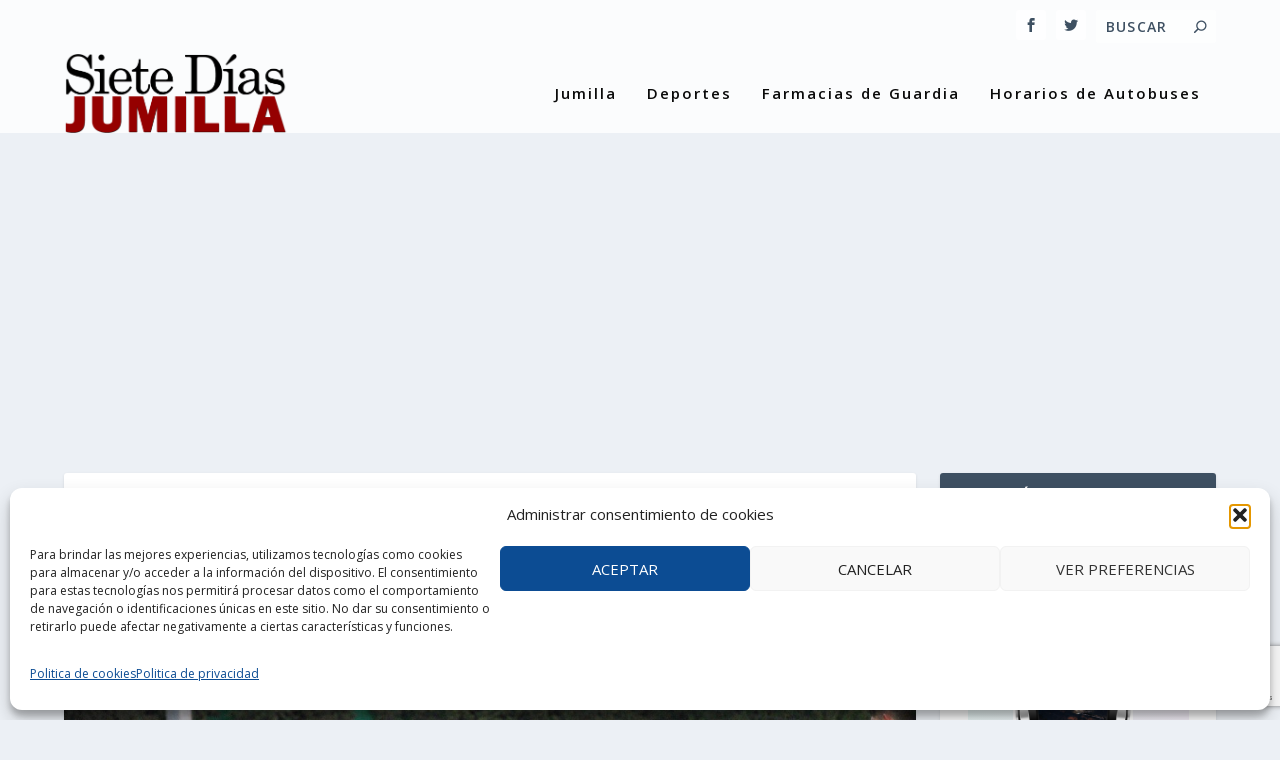

--- FILE ---
content_type: text/html; charset=UTF-8
request_url: https://ip.weatherwidget.org/
body_size: 34
content:
18.220.244.192

--- FILE ---
content_type: text/html; charset=utf-8
request_url: https://www.google.com/recaptcha/api2/anchor?ar=1&k=6Lco6rEaAAAAALCCWkx7_wXRurtwx46KBJoX0fsD&co=aHR0cHM6Ly9zaWV0ZWRpYXNqdW1pbGxhLmVzOjQ0Mw..&hl=en&v=N67nZn4AqZkNcbeMu4prBgzg&size=invisible&anchor-ms=20000&execute-ms=30000&cb=rtdep0kxspip
body_size: 48730
content:
<!DOCTYPE HTML><html dir="ltr" lang="en"><head><meta http-equiv="Content-Type" content="text/html; charset=UTF-8">
<meta http-equiv="X-UA-Compatible" content="IE=edge">
<title>reCAPTCHA</title>
<style type="text/css">
/* cyrillic-ext */
@font-face {
  font-family: 'Roboto';
  font-style: normal;
  font-weight: 400;
  font-stretch: 100%;
  src: url(//fonts.gstatic.com/s/roboto/v48/KFO7CnqEu92Fr1ME7kSn66aGLdTylUAMa3GUBHMdazTgWw.woff2) format('woff2');
  unicode-range: U+0460-052F, U+1C80-1C8A, U+20B4, U+2DE0-2DFF, U+A640-A69F, U+FE2E-FE2F;
}
/* cyrillic */
@font-face {
  font-family: 'Roboto';
  font-style: normal;
  font-weight: 400;
  font-stretch: 100%;
  src: url(//fonts.gstatic.com/s/roboto/v48/KFO7CnqEu92Fr1ME7kSn66aGLdTylUAMa3iUBHMdazTgWw.woff2) format('woff2');
  unicode-range: U+0301, U+0400-045F, U+0490-0491, U+04B0-04B1, U+2116;
}
/* greek-ext */
@font-face {
  font-family: 'Roboto';
  font-style: normal;
  font-weight: 400;
  font-stretch: 100%;
  src: url(//fonts.gstatic.com/s/roboto/v48/KFO7CnqEu92Fr1ME7kSn66aGLdTylUAMa3CUBHMdazTgWw.woff2) format('woff2');
  unicode-range: U+1F00-1FFF;
}
/* greek */
@font-face {
  font-family: 'Roboto';
  font-style: normal;
  font-weight: 400;
  font-stretch: 100%;
  src: url(//fonts.gstatic.com/s/roboto/v48/KFO7CnqEu92Fr1ME7kSn66aGLdTylUAMa3-UBHMdazTgWw.woff2) format('woff2');
  unicode-range: U+0370-0377, U+037A-037F, U+0384-038A, U+038C, U+038E-03A1, U+03A3-03FF;
}
/* math */
@font-face {
  font-family: 'Roboto';
  font-style: normal;
  font-weight: 400;
  font-stretch: 100%;
  src: url(//fonts.gstatic.com/s/roboto/v48/KFO7CnqEu92Fr1ME7kSn66aGLdTylUAMawCUBHMdazTgWw.woff2) format('woff2');
  unicode-range: U+0302-0303, U+0305, U+0307-0308, U+0310, U+0312, U+0315, U+031A, U+0326-0327, U+032C, U+032F-0330, U+0332-0333, U+0338, U+033A, U+0346, U+034D, U+0391-03A1, U+03A3-03A9, U+03B1-03C9, U+03D1, U+03D5-03D6, U+03F0-03F1, U+03F4-03F5, U+2016-2017, U+2034-2038, U+203C, U+2040, U+2043, U+2047, U+2050, U+2057, U+205F, U+2070-2071, U+2074-208E, U+2090-209C, U+20D0-20DC, U+20E1, U+20E5-20EF, U+2100-2112, U+2114-2115, U+2117-2121, U+2123-214F, U+2190, U+2192, U+2194-21AE, U+21B0-21E5, U+21F1-21F2, U+21F4-2211, U+2213-2214, U+2216-22FF, U+2308-230B, U+2310, U+2319, U+231C-2321, U+2336-237A, U+237C, U+2395, U+239B-23B7, U+23D0, U+23DC-23E1, U+2474-2475, U+25AF, U+25B3, U+25B7, U+25BD, U+25C1, U+25CA, U+25CC, U+25FB, U+266D-266F, U+27C0-27FF, U+2900-2AFF, U+2B0E-2B11, U+2B30-2B4C, U+2BFE, U+3030, U+FF5B, U+FF5D, U+1D400-1D7FF, U+1EE00-1EEFF;
}
/* symbols */
@font-face {
  font-family: 'Roboto';
  font-style: normal;
  font-weight: 400;
  font-stretch: 100%;
  src: url(//fonts.gstatic.com/s/roboto/v48/KFO7CnqEu92Fr1ME7kSn66aGLdTylUAMaxKUBHMdazTgWw.woff2) format('woff2');
  unicode-range: U+0001-000C, U+000E-001F, U+007F-009F, U+20DD-20E0, U+20E2-20E4, U+2150-218F, U+2190, U+2192, U+2194-2199, U+21AF, U+21E6-21F0, U+21F3, U+2218-2219, U+2299, U+22C4-22C6, U+2300-243F, U+2440-244A, U+2460-24FF, U+25A0-27BF, U+2800-28FF, U+2921-2922, U+2981, U+29BF, U+29EB, U+2B00-2BFF, U+4DC0-4DFF, U+FFF9-FFFB, U+10140-1018E, U+10190-1019C, U+101A0, U+101D0-101FD, U+102E0-102FB, U+10E60-10E7E, U+1D2C0-1D2D3, U+1D2E0-1D37F, U+1F000-1F0FF, U+1F100-1F1AD, U+1F1E6-1F1FF, U+1F30D-1F30F, U+1F315, U+1F31C, U+1F31E, U+1F320-1F32C, U+1F336, U+1F378, U+1F37D, U+1F382, U+1F393-1F39F, U+1F3A7-1F3A8, U+1F3AC-1F3AF, U+1F3C2, U+1F3C4-1F3C6, U+1F3CA-1F3CE, U+1F3D4-1F3E0, U+1F3ED, U+1F3F1-1F3F3, U+1F3F5-1F3F7, U+1F408, U+1F415, U+1F41F, U+1F426, U+1F43F, U+1F441-1F442, U+1F444, U+1F446-1F449, U+1F44C-1F44E, U+1F453, U+1F46A, U+1F47D, U+1F4A3, U+1F4B0, U+1F4B3, U+1F4B9, U+1F4BB, U+1F4BF, U+1F4C8-1F4CB, U+1F4D6, U+1F4DA, U+1F4DF, U+1F4E3-1F4E6, U+1F4EA-1F4ED, U+1F4F7, U+1F4F9-1F4FB, U+1F4FD-1F4FE, U+1F503, U+1F507-1F50B, U+1F50D, U+1F512-1F513, U+1F53E-1F54A, U+1F54F-1F5FA, U+1F610, U+1F650-1F67F, U+1F687, U+1F68D, U+1F691, U+1F694, U+1F698, U+1F6AD, U+1F6B2, U+1F6B9-1F6BA, U+1F6BC, U+1F6C6-1F6CF, U+1F6D3-1F6D7, U+1F6E0-1F6EA, U+1F6F0-1F6F3, U+1F6F7-1F6FC, U+1F700-1F7FF, U+1F800-1F80B, U+1F810-1F847, U+1F850-1F859, U+1F860-1F887, U+1F890-1F8AD, U+1F8B0-1F8BB, U+1F8C0-1F8C1, U+1F900-1F90B, U+1F93B, U+1F946, U+1F984, U+1F996, U+1F9E9, U+1FA00-1FA6F, U+1FA70-1FA7C, U+1FA80-1FA89, U+1FA8F-1FAC6, U+1FACE-1FADC, U+1FADF-1FAE9, U+1FAF0-1FAF8, U+1FB00-1FBFF;
}
/* vietnamese */
@font-face {
  font-family: 'Roboto';
  font-style: normal;
  font-weight: 400;
  font-stretch: 100%;
  src: url(//fonts.gstatic.com/s/roboto/v48/KFO7CnqEu92Fr1ME7kSn66aGLdTylUAMa3OUBHMdazTgWw.woff2) format('woff2');
  unicode-range: U+0102-0103, U+0110-0111, U+0128-0129, U+0168-0169, U+01A0-01A1, U+01AF-01B0, U+0300-0301, U+0303-0304, U+0308-0309, U+0323, U+0329, U+1EA0-1EF9, U+20AB;
}
/* latin-ext */
@font-face {
  font-family: 'Roboto';
  font-style: normal;
  font-weight: 400;
  font-stretch: 100%;
  src: url(//fonts.gstatic.com/s/roboto/v48/KFO7CnqEu92Fr1ME7kSn66aGLdTylUAMa3KUBHMdazTgWw.woff2) format('woff2');
  unicode-range: U+0100-02BA, U+02BD-02C5, U+02C7-02CC, U+02CE-02D7, U+02DD-02FF, U+0304, U+0308, U+0329, U+1D00-1DBF, U+1E00-1E9F, U+1EF2-1EFF, U+2020, U+20A0-20AB, U+20AD-20C0, U+2113, U+2C60-2C7F, U+A720-A7FF;
}
/* latin */
@font-face {
  font-family: 'Roboto';
  font-style: normal;
  font-weight: 400;
  font-stretch: 100%;
  src: url(//fonts.gstatic.com/s/roboto/v48/KFO7CnqEu92Fr1ME7kSn66aGLdTylUAMa3yUBHMdazQ.woff2) format('woff2');
  unicode-range: U+0000-00FF, U+0131, U+0152-0153, U+02BB-02BC, U+02C6, U+02DA, U+02DC, U+0304, U+0308, U+0329, U+2000-206F, U+20AC, U+2122, U+2191, U+2193, U+2212, U+2215, U+FEFF, U+FFFD;
}
/* cyrillic-ext */
@font-face {
  font-family: 'Roboto';
  font-style: normal;
  font-weight: 500;
  font-stretch: 100%;
  src: url(//fonts.gstatic.com/s/roboto/v48/KFO7CnqEu92Fr1ME7kSn66aGLdTylUAMa3GUBHMdazTgWw.woff2) format('woff2');
  unicode-range: U+0460-052F, U+1C80-1C8A, U+20B4, U+2DE0-2DFF, U+A640-A69F, U+FE2E-FE2F;
}
/* cyrillic */
@font-face {
  font-family: 'Roboto';
  font-style: normal;
  font-weight: 500;
  font-stretch: 100%;
  src: url(//fonts.gstatic.com/s/roboto/v48/KFO7CnqEu92Fr1ME7kSn66aGLdTylUAMa3iUBHMdazTgWw.woff2) format('woff2');
  unicode-range: U+0301, U+0400-045F, U+0490-0491, U+04B0-04B1, U+2116;
}
/* greek-ext */
@font-face {
  font-family: 'Roboto';
  font-style: normal;
  font-weight: 500;
  font-stretch: 100%;
  src: url(//fonts.gstatic.com/s/roboto/v48/KFO7CnqEu92Fr1ME7kSn66aGLdTylUAMa3CUBHMdazTgWw.woff2) format('woff2');
  unicode-range: U+1F00-1FFF;
}
/* greek */
@font-face {
  font-family: 'Roboto';
  font-style: normal;
  font-weight: 500;
  font-stretch: 100%;
  src: url(//fonts.gstatic.com/s/roboto/v48/KFO7CnqEu92Fr1ME7kSn66aGLdTylUAMa3-UBHMdazTgWw.woff2) format('woff2');
  unicode-range: U+0370-0377, U+037A-037F, U+0384-038A, U+038C, U+038E-03A1, U+03A3-03FF;
}
/* math */
@font-face {
  font-family: 'Roboto';
  font-style: normal;
  font-weight: 500;
  font-stretch: 100%;
  src: url(//fonts.gstatic.com/s/roboto/v48/KFO7CnqEu92Fr1ME7kSn66aGLdTylUAMawCUBHMdazTgWw.woff2) format('woff2');
  unicode-range: U+0302-0303, U+0305, U+0307-0308, U+0310, U+0312, U+0315, U+031A, U+0326-0327, U+032C, U+032F-0330, U+0332-0333, U+0338, U+033A, U+0346, U+034D, U+0391-03A1, U+03A3-03A9, U+03B1-03C9, U+03D1, U+03D5-03D6, U+03F0-03F1, U+03F4-03F5, U+2016-2017, U+2034-2038, U+203C, U+2040, U+2043, U+2047, U+2050, U+2057, U+205F, U+2070-2071, U+2074-208E, U+2090-209C, U+20D0-20DC, U+20E1, U+20E5-20EF, U+2100-2112, U+2114-2115, U+2117-2121, U+2123-214F, U+2190, U+2192, U+2194-21AE, U+21B0-21E5, U+21F1-21F2, U+21F4-2211, U+2213-2214, U+2216-22FF, U+2308-230B, U+2310, U+2319, U+231C-2321, U+2336-237A, U+237C, U+2395, U+239B-23B7, U+23D0, U+23DC-23E1, U+2474-2475, U+25AF, U+25B3, U+25B7, U+25BD, U+25C1, U+25CA, U+25CC, U+25FB, U+266D-266F, U+27C0-27FF, U+2900-2AFF, U+2B0E-2B11, U+2B30-2B4C, U+2BFE, U+3030, U+FF5B, U+FF5D, U+1D400-1D7FF, U+1EE00-1EEFF;
}
/* symbols */
@font-face {
  font-family: 'Roboto';
  font-style: normal;
  font-weight: 500;
  font-stretch: 100%;
  src: url(//fonts.gstatic.com/s/roboto/v48/KFO7CnqEu92Fr1ME7kSn66aGLdTylUAMaxKUBHMdazTgWw.woff2) format('woff2');
  unicode-range: U+0001-000C, U+000E-001F, U+007F-009F, U+20DD-20E0, U+20E2-20E4, U+2150-218F, U+2190, U+2192, U+2194-2199, U+21AF, U+21E6-21F0, U+21F3, U+2218-2219, U+2299, U+22C4-22C6, U+2300-243F, U+2440-244A, U+2460-24FF, U+25A0-27BF, U+2800-28FF, U+2921-2922, U+2981, U+29BF, U+29EB, U+2B00-2BFF, U+4DC0-4DFF, U+FFF9-FFFB, U+10140-1018E, U+10190-1019C, U+101A0, U+101D0-101FD, U+102E0-102FB, U+10E60-10E7E, U+1D2C0-1D2D3, U+1D2E0-1D37F, U+1F000-1F0FF, U+1F100-1F1AD, U+1F1E6-1F1FF, U+1F30D-1F30F, U+1F315, U+1F31C, U+1F31E, U+1F320-1F32C, U+1F336, U+1F378, U+1F37D, U+1F382, U+1F393-1F39F, U+1F3A7-1F3A8, U+1F3AC-1F3AF, U+1F3C2, U+1F3C4-1F3C6, U+1F3CA-1F3CE, U+1F3D4-1F3E0, U+1F3ED, U+1F3F1-1F3F3, U+1F3F5-1F3F7, U+1F408, U+1F415, U+1F41F, U+1F426, U+1F43F, U+1F441-1F442, U+1F444, U+1F446-1F449, U+1F44C-1F44E, U+1F453, U+1F46A, U+1F47D, U+1F4A3, U+1F4B0, U+1F4B3, U+1F4B9, U+1F4BB, U+1F4BF, U+1F4C8-1F4CB, U+1F4D6, U+1F4DA, U+1F4DF, U+1F4E3-1F4E6, U+1F4EA-1F4ED, U+1F4F7, U+1F4F9-1F4FB, U+1F4FD-1F4FE, U+1F503, U+1F507-1F50B, U+1F50D, U+1F512-1F513, U+1F53E-1F54A, U+1F54F-1F5FA, U+1F610, U+1F650-1F67F, U+1F687, U+1F68D, U+1F691, U+1F694, U+1F698, U+1F6AD, U+1F6B2, U+1F6B9-1F6BA, U+1F6BC, U+1F6C6-1F6CF, U+1F6D3-1F6D7, U+1F6E0-1F6EA, U+1F6F0-1F6F3, U+1F6F7-1F6FC, U+1F700-1F7FF, U+1F800-1F80B, U+1F810-1F847, U+1F850-1F859, U+1F860-1F887, U+1F890-1F8AD, U+1F8B0-1F8BB, U+1F8C0-1F8C1, U+1F900-1F90B, U+1F93B, U+1F946, U+1F984, U+1F996, U+1F9E9, U+1FA00-1FA6F, U+1FA70-1FA7C, U+1FA80-1FA89, U+1FA8F-1FAC6, U+1FACE-1FADC, U+1FADF-1FAE9, U+1FAF0-1FAF8, U+1FB00-1FBFF;
}
/* vietnamese */
@font-face {
  font-family: 'Roboto';
  font-style: normal;
  font-weight: 500;
  font-stretch: 100%;
  src: url(//fonts.gstatic.com/s/roboto/v48/KFO7CnqEu92Fr1ME7kSn66aGLdTylUAMa3OUBHMdazTgWw.woff2) format('woff2');
  unicode-range: U+0102-0103, U+0110-0111, U+0128-0129, U+0168-0169, U+01A0-01A1, U+01AF-01B0, U+0300-0301, U+0303-0304, U+0308-0309, U+0323, U+0329, U+1EA0-1EF9, U+20AB;
}
/* latin-ext */
@font-face {
  font-family: 'Roboto';
  font-style: normal;
  font-weight: 500;
  font-stretch: 100%;
  src: url(//fonts.gstatic.com/s/roboto/v48/KFO7CnqEu92Fr1ME7kSn66aGLdTylUAMa3KUBHMdazTgWw.woff2) format('woff2');
  unicode-range: U+0100-02BA, U+02BD-02C5, U+02C7-02CC, U+02CE-02D7, U+02DD-02FF, U+0304, U+0308, U+0329, U+1D00-1DBF, U+1E00-1E9F, U+1EF2-1EFF, U+2020, U+20A0-20AB, U+20AD-20C0, U+2113, U+2C60-2C7F, U+A720-A7FF;
}
/* latin */
@font-face {
  font-family: 'Roboto';
  font-style: normal;
  font-weight: 500;
  font-stretch: 100%;
  src: url(//fonts.gstatic.com/s/roboto/v48/KFO7CnqEu92Fr1ME7kSn66aGLdTylUAMa3yUBHMdazQ.woff2) format('woff2');
  unicode-range: U+0000-00FF, U+0131, U+0152-0153, U+02BB-02BC, U+02C6, U+02DA, U+02DC, U+0304, U+0308, U+0329, U+2000-206F, U+20AC, U+2122, U+2191, U+2193, U+2212, U+2215, U+FEFF, U+FFFD;
}
/* cyrillic-ext */
@font-face {
  font-family: 'Roboto';
  font-style: normal;
  font-weight: 900;
  font-stretch: 100%;
  src: url(//fonts.gstatic.com/s/roboto/v48/KFO7CnqEu92Fr1ME7kSn66aGLdTylUAMa3GUBHMdazTgWw.woff2) format('woff2');
  unicode-range: U+0460-052F, U+1C80-1C8A, U+20B4, U+2DE0-2DFF, U+A640-A69F, U+FE2E-FE2F;
}
/* cyrillic */
@font-face {
  font-family: 'Roboto';
  font-style: normal;
  font-weight: 900;
  font-stretch: 100%;
  src: url(//fonts.gstatic.com/s/roboto/v48/KFO7CnqEu92Fr1ME7kSn66aGLdTylUAMa3iUBHMdazTgWw.woff2) format('woff2');
  unicode-range: U+0301, U+0400-045F, U+0490-0491, U+04B0-04B1, U+2116;
}
/* greek-ext */
@font-face {
  font-family: 'Roboto';
  font-style: normal;
  font-weight: 900;
  font-stretch: 100%;
  src: url(//fonts.gstatic.com/s/roboto/v48/KFO7CnqEu92Fr1ME7kSn66aGLdTylUAMa3CUBHMdazTgWw.woff2) format('woff2');
  unicode-range: U+1F00-1FFF;
}
/* greek */
@font-face {
  font-family: 'Roboto';
  font-style: normal;
  font-weight: 900;
  font-stretch: 100%;
  src: url(//fonts.gstatic.com/s/roboto/v48/KFO7CnqEu92Fr1ME7kSn66aGLdTylUAMa3-UBHMdazTgWw.woff2) format('woff2');
  unicode-range: U+0370-0377, U+037A-037F, U+0384-038A, U+038C, U+038E-03A1, U+03A3-03FF;
}
/* math */
@font-face {
  font-family: 'Roboto';
  font-style: normal;
  font-weight: 900;
  font-stretch: 100%;
  src: url(//fonts.gstatic.com/s/roboto/v48/KFO7CnqEu92Fr1ME7kSn66aGLdTylUAMawCUBHMdazTgWw.woff2) format('woff2');
  unicode-range: U+0302-0303, U+0305, U+0307-0308, U+0310, U+0312, U+0315, U+031A, U+0326-0327, U+032C, U+032F-0330, U+0332-0333, U+0338, U+033A, U+0346, U+034D, U+0391-03A1, U+03A3-03A9, U+03B1-03C9, U+03D1, U+03D5-03D6, U+03F0-03F1, U+03F4-03F5, U+2016-2017, U+2034-2038, U+203C, U+2040, U+2043, U+2047, U+2050, U+2057, U+205F, U+2070-2071, U+2074-208E, U+2090-209C, U+20D0-20DC, U+20E1, U+20E5-20EF, U+2100-2112, U+2114-2115, U+2117-2121, U+2123-214F, U+2190, U+2192, U+2194-21AE, U+21B0-21E5, U+21F1-21F2, U+21F4-2211, U+2213-2214, U+2216-22FF, U+2308-230B, U+2310, U+2319, U+231C-2321, U+2336-237A, U+237C, U+2395, U+239B-23B7, U+23D0, U+23DC-23E1, U+2474-2475, U+25AF, U+25B3, U+25B7, U+25BD, U+25C1, U+25CA, U+25CC, U+25FB, U+266D-266F, U+27C0-27FF, U+2900-2AFF, U+2B0E-2B11, U+2B30-2B4C, U+2BFE, U+3030, U+FF5B, U+FF5D, U+1D400-1D7FF, U+1EE00-1EEFF;
}
/* symbols */
@font-face {
  font-family: 'Roboto';
  font-style: normal;
  font-weight: 900;
  font-stretch: 100%;
  src: url(//fonts.gstatic.com/s/roboto/v48/KFO7CnqEu92Fr1ME7kSn66aGLdTylUAMaxKUBHMdazTgWw.woff2) format('woff2');
  unicode-range: U+0001-000C, U+000E-001F, U+007F-009F, U+20DD-20E0, U+20E2-20E4, U+2150-218F, U+2190, U+2192, U+2194-2199, U+21AF, U+21E6-21F0, U+21F3, U+2218-2219, U+2299, U+22C4-22C6, U+2300-243F, U+2440-244A, U+2460-24FF, U+25A0-27BF, U+2800-28FF, U+2921-2922, U+2981, U+29BF, U+29EB, U+2B00-2BFF, U+4DC0-4DFF, U+FFF9-FFFB, U+10140-1018E, U+10190-1019C, U+101A0, U+101D0-101FD, U+102E0-102FB, U+10E60-10E7E, U+1D2C0-1D2D3, U+1D2E0-1D37F, U+1F000-1F0FF, U+1F100-1F1AD, U+1F1E6-1F1FF, U+1F30D-1F30F, U+1F315, U+1F31C, U+1F31E, U+1F320-1F32C, U+1F336, U+1F378, U+1F37D, U+1F382, U+1F393-1F39F, U+1F3A7-1F3A8, U+1F3AC-1F3AF, U+1F3C2, U+1F3C4-1F3C6, U+1F3CA-1F3CE, U+1F3D4-1F3E0, U+1F3ED, U+1F3F1-1F3F3, U+1F3F5-1F3F7, U+1F408, U+1F415, U+1F41F, U+1F426, U+1F43F, U+1F441-1F442, U+1F444, U+1F446-1F449, U+1F44C-1F44E, U+1F453, U+1F46A, U+1F47D, U+1F4A3, U+1F4B0, U+1F4B3, U+1F4B9, U+1F4BB, U+1F4BF, U+1F4C8-1F4CB, U+1F4D6, U+1F4DA, U+1F4DF, U+1F4E3-1F4E6, U+1F4EA-1F4ED, U+1F4F7, U+1F4F9-1F4FB, U+1F4FD-1F4FE, U+1F503, U+1F507-1F50B, U+1F50D, U+1F512-1F513, U+1F53E-1F54A, U+1F54F-1F5FA, U+1F610, U+1F650-1F67F, U+1F687, U+1F68D, U+1F691, U+1F694, U+1F698, U+1F6AD, U+1F6B2, U+1F6B9-1F6BA, U+1F6BC, U+1F6C6-1F6CF, U+1F6D3-1F6D7, U+1F6E0-1F6EA, U+1F6F0-1F6F3, U+1F6F7-1F6FC, U+1F700-1F7FF, U+1F800-1F80B, U+1F810-1F847, U+1F850-1F859, U+1F860-1F887, U+1F890-1F8AD, U+1F8B0-1F8BB, U+1F8C0-1F8C1, U+1F900-1F90B, U+1F93B, U+1F946, U+1F984, U+1F996, U+1F9E9, U+1FA00-1FA6F, U+1FA70-1FA7C, U+1FA80-1FA89, U+1FA8F-1FAC6, U+1FACE-1FADC, U+1FADF-1FAE9, U+1FAF0-1FAF8, U+1FB00-1FBFF;
}
/* vietnamese */
@font-face {
  font-family: 'Roboto';
  font-style: normal;
  font-weight: 900;
  font-stretch: 100%;
  src: url(//fonts.gstatic.com/s/roboto/v48/KFO7CnqEu92Fr1ME7kSn66aGLdTylUAMa3OUBHMdazTgWw.woff2) format('woff2');
  unicode-range: U+0102-0103, U+0110-0111, U+0128-0129, U+0168-0169, U+01A0-01A1, U+01AF-01B0, U+0300-0301, U+0303-0304, U+0308-0309, U+0323, U+0329, U+1EA0-1EF9, U+20AB;
}
/* latin-ext */
@font-face {
  font-family: 'Roboto';
  font-style: normal;
  font-weight: 900;
  font-stretch: 100%;
  src: url(//fonts.gstatic.com/s/roboto/v48/KFO7CnqEu92Fr1ME7kSn66aGLdTylUAMa3KUBHMdazTgWw.woff2) format('woff2');
  unicode-range: U+0100-02BA, U+02BD-02C5, U+02C7-02CC, U+02CE-02D7, U+02DD-02FF, U+0304, U+0308, U+0329, U+1D00-1DBF, U+1E00-1E9F, U+1EF2-1EFF, U+2020, U+20A0-20AB, U+20AD-20C0, U+2113, U+2C60-2C7F, U+A720-A7FF;
}
/* latin */
@font-face {
  font-family: 'Roboto';
  font-style: normal;
  font-weight: 900;
  font-stretch: 100%;
  src: url(//fonts.gstatic.com/s/roboto/v48/KFO7CnqEu92Fr1ME7kSn66aGLdTylUAMa3yUBHMdazQ.woff2) format('woff2');
  unicode-range: U+0000-00FF, U+0131, U+0152-0153, U+02BB-02BC, U+02C6, U+02DA, U+02DC, U+0304, U+0308, U+0329, U+2000-206F, U+20AC, U+2122, U+2191, U+2193, U+2212, U+2215, U+FEFF, U+FFFD;
}

</style>
<link rel="stylesheet" type="text/css" href="https://www.gstatic.com/recaptcha/releases/N67nZn4AqZkNcbeMu4prBgzg/styles__ltr.css">
<script nonce="ixYB9iooBoJsoTyGZf52Cg" type="text/javascript">window['__recaptcha_api'] = 'https://www.google.com/recaptcha/api2/';</script>
<script type="text/javascript" src="https://www.gstatic.com/recaptcha/releases/N67nZn4AqZkNcbeMu4prBgzg/recaptcha__en.js" nonce="ixYB9iooBoJsoTyGZf52Cg">
      
    </script></head>
<body><div id="rc-anchor-alert" class="rc-anchor-alert"></div>
<input type="hidden" id="recaptcha-token" value="[base64]">
<script type="text/javascript" nonce="ixYB9iooBoJsoTyGZf52Cg">
      recaptcha.anchor.Main.init("[\x22ainput\x22,[\x22bgdata\x22,\x22\x22,\[base64]/[base64]/[base64]/bmV3IHJbeF0oY1swXSk6RT09Mj9uZXcgclt4XShjWzBdLGNbMV0pOkU9PTM/bmV3IHJbeF0oY1swXSxjWzFdLGNbMl0pOkU9PTQ/[base64]/[base64]/[base64]/[base64]/[base64]/[base64]/[base64]/[base64]\x22,\[base64]\x22,\x22wqwmwrk8w7JARsO5fwBUCiEgw6DDvwrDmMO+Bi8WSmkmw6fCvk1wXV5BEkjDiVjCrAcydGM2wrbDi2jCiSxPWEgUWG88BMK9w5gbYQPCvsKuwrEnwosYRMOPIcK9ChJzAsO4woxgwoNOw5DChsOTXsOEHUbDh8O5IcK/wqHCowNHw4bDv2/[base64]/[base64]/CtMK0O0jDr3fCnCPDjnHDn8O9w6ZOw6bCkjTCh1cTwo4fw5ZeAcKZdsO5w4pswqhOwrHCj13DuG8Lw6vDnR3CilzDrDUcwpDDu8Kow6JXaBPDoR7CnMOQw4Azw63Dr8KNwoDCokbCv8OEwp/DrMOxw7w2MgDCpUzDjB4IGlLDvEwBw4Miw4XCiFbCiUrCgMKwwpDCrwYqworCscKUwq8hSsO4wplQP33Djl8uTcKTw64Fw53CrMOlwqrDm8O4OCbDoMKtwr3Cph7DnMK/NsKiw6zCisKOwrnCuQ4VGcKucHxMw6BAwr5JwrYgw7pzw7XDgE4BIcOmwqJLw6JCJU4dwo/DqCnDs8K/wr7Cny7DicO9w4bDi8OIQ1ZnJkRqCFUPD8OZw43DlMKCw5h0ImEOB8KAwqYedF3DqFdabGHDqjldD3wwwonDqsK8ET1Rw6h2w5V1wrjDjlXDi8OZC3TDosOCw6ZvwoQLwqUtw5/CuBJLGsKNecKOwoFgw4s1NsOhUSQbCWXCmg7DusOIwrfDhkdFw57CjkfDg8KUNlvCl8O0EsOpw40XOlXCuXY+UFfDvMKFX8ONwo4rwpFMIyRqw4/Cs8KgPsKdwopgwpvCtMK0bcOaSCwTwrw8YMKFwpTCmR7CjMOIccOGbVDDp3dUEMOUwpMiw5fDh8OKFG5cJUF/wqR2wrwGD8K9w443wpXDhHhzwpnCnmF0wpHCjgdKV8Otw4nDv8Kzw6/DgSBNC2/CrcOYXgdHYsK3GQ7Ci3vCtMOyanTCjQQBKX7DkyTCmsOrwr7Dg8ONF2jCjigswp7DpSsSwpbCoMKrwpxdwrzDsAx8RxrDiMO4w7d7MsOBwrLDjnHDjcOCUibDtxJEwovCl8KWwpoPwpkcHMKxLTh6eMK0wok3ecOJbsO1wozCsMOpw6DDlzlkPsKjS8K4cjfCr1Z/wpoDw5IcEcOJwoTCqSzCk0hoYcK8TcKMwowsSU4ZKH4Be8KhwqvDlQrDlcKowrzCrA08DTEvdz1Vw4AnwpLDqUxxwqfDiTDDsE7Dj8O/KMOCEcKkw7lPSTPDhMKQN17Du8KCwqvDqybDmWkgw7/CiQEwwrTDmgDDvMOCw4RtwqvDi8O1w459woMXwo1tw4UPdMKqFMOQEU7Dv8KGNGgwR8KLw5YAw4bDp1zClD9Yw6/CkcOHwo5HH8KbcnXDl8OYH8OncXHCh1vDvsKwfwNAKyHDrMOoGnnCqsOswpLDqhLCkTDDpsKmwp1zBDEWOMOUawxnw5sQw4pbYsKkw4l0fEDDscO1w73Dk8K4WsO1wol/biTClELCt8O4YsOKw5fDtcKbwpfCoMOIwo7Ct0JFwrEFYjnCnyt7UlfDvALDq8Kew4rDpUcYwrVVwo1SwpgwDcKUf8OnKxXCmcKdw4VYJQYNTMOzICMvbcKQwpxfSMOzJcKELcK5bV3Dtm5oOcKew6lGwrDDosK0wq/[base64]/wrovw77DnMK7Rj7Cl8KOUsOhUh5/[base64]/GMONwrYvHUInZcOvY8KbwrscbMKzw4fDmlYdFCnCoj9+wowqwoPCpnrDgjdCw4J/wqTCvHrCi8KNYsKowoPCrAVgwr/[base64]/Duz4Nw4zCisKqISJ3fAFbVsKuPjjDljB/AU1WRGfDizfChsK0GSsXwp1hJsOTC8Kqc8ORwo9XwofDrHRhHinDpx5lchNww5BtbiXCjMOjDmPCkmMUwpIxD3MHw43DpMKRwpzCrMO2wo5xw7DDjltLwoPDv8Klw7TCiMO6GlJ7MsKzXAPCrsOKa8OyMCnCqB8xw7nCtMKBw6vDocKww7o2UsOBcz/DhcO/w48nw7PDqzHDhcOGTsOlA8KeRMKmGxh1wolWWMO3LXbCicKdYiPDrUDDrxxsXsOaw5hRw4FLwpx+w69OwrFpw7RQJn4MwqBzwrNJGn/Cq8KPVsK7KsKOGcK6E8KDa17DpnY6w7lmRCPCo8OOA3tWZMKvVjPCt8OSTsOMwrLDpsK2RxXDg8O/[base64]/DnWRSOg/DgW18QSs7X8ORw6w5QcKBVcKZa8Oew4Ugb8K1wrgWEMKhdcKdVQUkwonCicKKdMK/emURZsOEacOwwozCkRIoY1Fkw69OwqnCjsOlw5ArVMKZKsOFw6Zqw4fCusODw4QjMcOTI8OYEWPDv8O2wqk9wq1NJHsga8KVw7tnw68rwplQbMKJwql1wqpNFsOfGcOFw5kZwrDCpn3Ct8K/[base64]/w4nCmS3CmV3DmMKcU8OPw5LDtsO7N8O6wovCq8O9wpp4w5VVTVDDk8KJDQJww5HDjMOPwr3Cs8Oxwo9TwqPCgsKFwqA3wr/ChsOkwobCoMOxUjkCRQnCnsK+EcK0WijCrCs+L3/ChzNpwpnCnC3ClMOUwrY7wqcHVmllc8KJw7sDI3t4woTCpzYlw77DpcO1WDU3woopw4jCvMO4E8Ohw43DtlEBwpTCgcOYUWjCgMK4wrXCoigAO05rw5F2JsK+fw3Cmh7DgsKOLsKsA8ODwrvClD/DrsOjTMKkw47DhsOHBMKYwqVxwqTClxNEcsKtwohgBTDCoUHDpMKbwrbDj8O9w7EtwprCuVlsFsKUw7hJwohIw5hcw4nCqcK8O8KqwobCtMKofWVuVR/Ds1NRCsKPwqsqZFseO2zDtUXDvMKzwqIuOcKPw4dPfcOKw6fCkMKOecO1w6s3wrt+w6vDtWnCsHbDosOwYcOhbMKVw5HCpDgBbSofwpvDmMO2ZMO/wpQgGMO5QBDClsKIw4fCkkPChsKpw5fCp8OsEcOVKDVQZ8OSLSISwrpIw7bDlS15wpZlw4YbeAXDvcOww79jGcKcwpPCpQJWcsO5w53DpUjCjiENwogDwpw8J8KlcXgfwq/Dr8OyE0xNw4UGwqPDjHFpwrDCtSJFLS3CqS5FbsKBw5nDmh1uCcOZaFUkEMK7OwUNwoHCjsK/ERnDgMKJw5LDvxIjw5PDusK2wrVOw4HDiMOcJ8OxEyBywrDCkCHDgUQJwq/Clk15wpTDs8K5TlcbasOtLRVuLC/CucK5WcKPw67DmMOFQg4OwqtsWsOTUcOVCsOUIsOhDsOQwqnDh8OHAFfClhEsw6DCu8KnZMKlwp0vw4nDrsO6eWFCX8KQw6vCpcOAFig4ccOfwrdVwobDqEzCvMOswoBndcKsPcOnJ8KHw6/[base64]/w4bDhExXXDpKTTpiSxoGw7zDgGt1KMOEHsKMViU/[base64]/[base64]/w5w9wpojw45dciHCj8Kuw7FhEgpve2wyWE9lUMOCIBwgw50Pw53ChsOywoN7KG1dw4ZHISJFwqzDpcOrPGvChEtmOsK/RzRUbMOAw5jDpcO/wr4lLMK4chgTNcKfdMOnwqQyTMKnTz7Dp8KhwpnDi8OEOcKtFAzDjcKAwqPCkTjDscKfw450w4oSw5/DssKQw5wkMTAWccKew5A/w6fCqycgw6oEFcO+wrsow6YzC8OSesODw4fDnMKgM8KUwrIBw63DsMKGPRUPB8K2LXTCsMOywpttw5NIwpc7wqPDoMO3fcK/w57CvsK3wrAxcjnDjMKCw5PCicOIGjJOw73Di8K9MXXDvcO8w5fDncOHwrDCisK0w7VPw6DCi8OWOsOxZcOGRz7DsXXDlcKHYjfDhMKUwonCsMK0N1UxaEkQwqQWw6dTw7QUwrUKKxDCkmrDoGDChWsjCMOTCnktwpcswr/Diy7Cg8OqwrR7F8KZEirCmR/[base64]/[base64]/LcOVw7jCuEYwwr3CtMKFw5lWwqjDoGzDlGrDtnPDh8OGwoDDvBTDjcK2ZcO2ZAHDrcO4YcK5CSV4csK8Y8Olw6/DkMK7X8OGwrbDk8KHd8OcwqNZw7PDjMK0w4dgDGzCpMO+w5ZSZMONelDDmcOICArCiD4le8OaM3vDqzIdAsOmNcOlccKLeVY4QzQ9w6DCl3YEwpYfAsOHw4rCn8ONw5ddwrZFwr/[base64]/Ct8KawrrDuMOmOh/DmnVYX8O/w7fCqGVTXz1abjp5T8Khw5dYDDVYWUpxwoIAw7Aww6hxK8K1wrsVVMOpwooDwr/[base64]/DhsOAfMKTw4HCjjFMIcKcR8Ktw4HCvkgEYXDCrB5BY8KnCsK4w5JTOT7ChcOuDX1tdC5MbyVuOcOtI0PDnyLDtUVwwpfDmG90w4pSwrrCjGrDkywiPWjDv8OQSU3Dk2oLw6zDhWLCosOdUcK2KAVjwq/DuU/CshEEwpvCvsOZCsO9C8OrwqbCvMO3dG1EKwbCh8ONHg3DmcK0O8KiT8K0Yy3Du15WwqrDsDzChXzDnjYZwoHDo8K5wpXDimJvTsOSw54KASMpwo15w7IKMsK1w45ywqUZcW5PwpUDSsKxw57DgMO3w7ciJMO+w6jDlsKawp4yCx3Cg8KhUsKXTm/DgRkqwoLDmR7CjQB6woLCq8OEVcKJInzDmsKPwrU5ccKXw7fDlnciwpQZPcOPT8Olw6TDu8OuNsKBwpZ7OsOEJsOhLHY2wqrCvQvDoBTDni3CiVPCpzhvUDscemN4wqrDhMO+woN4csKUfMKRw6TDtW/CusKtwr1yQsKdclYgwpsNw44uDcOeHCEFw6t0NMKwcMO3SVnChWR7ZcO0LX/DlAFFP8KqYcOrwpRVG8O1T8OYUMOpwp4reFVNSB3ClxfCly3CniBzHU7CusK1wrfDo8KAGxLCuz3CmMONw7zDszLDgsOVw5FcIQHCmWRbN0DDtcKAX0xJw5HDtsKLeUkyb8KsQW/DnMKTZ2TDt8KFwqh7Lzp8EMOUDsKQERU1a1nDhyPCjyURw43Ds8KPwqhfZAPChXNxFcKKw5/ClDPCu3DCg8KGaMKkw6ofAsO0PnJMw4FqKsOFJTM4wqnDmUwbYmp6w7TDoRwewoATw5syQlANVsKsw5tiw5xsVsKdw6kfMcKVEcK9LA/Dn8OSfC1pw6bCgMOrUwIObjHDtsO1w7JuCjMLw7kTwqbDhsKJXsOWw54Yw73DonLDkMKhwrzDosO8W8OBRsOAw7/[base64]/ClBnDl8KQQCfDl8OtwrkZw6ABwpQDw5lDW8K+V2xaQsOfwqnCtjYlw6HDqcONwp5vaMOJfMOKw4pTwo7Cjg7Cr8Kdw5zCncO8wrlQw7fDksKVQTFrw5fCi8K9w5cpd8OPRQUYw4VjQk7Dk8OAw6xyRcOpXisMw5vDvDc/ZUNGW8OKwoTDp39Mw40kZMKbDMOQwr/DoxrCpwDCmsOjVMOICh3Co8Kowq/[base64]/CpsKPw5zCu2p3IcKYw6DCocKONcOML8Kmw6Y0w6XCpMOwdsKWeMOvUMOFQxDDrgQUwqbDssK0w7DDnTvCn8Odw6ZvFWvDvXJ2w4FgZV3CtwfDh8O6HnBaSsONFcKdwozCtARDwq/DgC7DoV/DnsOgwrxxanPCtsKkTxNzwqgKwpMxw7fDhsKWVwRTwp3CocK1w7YfTmbDmsKuw7vCs31Hw7jDp8KLPTpPdcOuF8OuwpnDnzLDisOJwr/CgsO1I8OYTcKQNcOMw5rCiUvDu2xbwqXDskpTODBwwro9MFx6wojCnE3CqsO+K8OwKMOiScOTw7bCiMKCRMKswq7CgsOjO8O2w47Ch8OYJTbDgXbDuiLCmEkkcjRHwrjDkw/Dp8OQw47CjsODwpZNDMKJwrtKGRtlwpdSwod1wpjDpQc1wrbChEoXG8OnwoDCp8KlRHrCscOWJcOsOcKlBTcnY2PCsMOpXMKkwp9Rw4vDiQUowooNw5HCkcK4a3tuSAADwrHDnSHCpG/CmlbDh8OUMcKQw4DDjXXDu8KwSBjDlzF8w64TQcK/[base64]/DrVhFw6xxwq/[base64]/[base64]/[base64]/w4/Cv8KPw4JcwoJkw6nDtcOIfQDDgxd+HkvCvBDCgRbCszhJPRrCgMKfMCF6wqHCr3jDjsOALcKKFFZVfMO4RMKTwovCrXDCjMK+TMOxw7rCl8Kyw6BDKHbCrsKuw7Nzw6LDmsOTSsK7W8Kswr/[base64]/eCXCgsOcwrxjwqdYw5/[base64]/DmsOeJCXDl8OMwpx7HcK7w7XDuWnCpsOMwrQLw4tHA8KhIcOEZcKGZMKPMsOUXG3DpWPCrcO1wrjDpwrDuyUSwpsQanjCsMKnw6jDkcKjZxTDqjfDusKEw57DnVlrU8KdwoN3w6HCgjvDtMKtw74fwowxbW/Dkiw7dx/DpMO+DcOcO8KKwr/[base64]/[base64]/agtgwrhdPcOmEWBWA8KWR8KTO25Nw7jDmsKywpZvOWrCkjHCtWPDh25tGD/CljbCqMKeLMOTwq48ahMRw5EZPyjCjnxycTsFDjRDPigZwpJyw45xw7QEAMK4D8OdWEXCrxZlAzLCrcOUw5DDkMO3wpFDeMOoMUHCtGXDrG9XwqJ8D8O8XANQw6sgwr/[base64]/CmMKTHMOJwr13w53Cvi3Cs8Olw5DDj8OBw7MwwodzWi58w6gydcOuLMOlwo0Lw7zCh8KIw4oXCRLCq8O0w5vDtxvDn8KYRMOew6nDrcKtw6/[base64]/DjsKzwrPDjkkiHcKLwpDDo8KZMkgwKCjClMK/ZSjDo8ObbsOrwrDCiRxlI8KVwqk9DMOEw55CC8KvNcKbQUd9wrfDk8OewoDCkXUBwqJcw7vCsSfDq8KcR1Nhw5F9w4hkODvDkMOHdUDCixoEwrANw7U/[base64]/ZcKqH8O9XMOhQcKrRcKlw4vCoMKyb8K2UjBjwrPCmcOiKMKhbcKmXgHDkj/CmMK9wqXCksO1JAIKw6TDtMODw7okw5XCuMK9wpPDlcK/[base64]/XkDDk8KNMA5vw4sgHsKSMsO3Pgk8a8Ovw7jCkV9Lwq96wobCnCbDoh3CkzQYY0HCnsOXwpnCg8KTaknCvMOYVysdHCF4wo7Dl8O1Y8OrH2/DrcOmQFReQjxaw68bUMOTwq3DhMO1w5hsG8OdY3VSwpPDnC5ndcKdwpTCrG8nZzZqw5jDhsO+DMK2w4fCvQQmA8OHYQ/CsA3CnR0mw6VzOcOOcMOOw6bCsAnDiHgjMsOKw7NUVMOQwrzDmMKzwqFpC2QNworCtcKSYQtVWx7CiQgjYMOZWcKuDHFzw5TDny3DucKOc8OKRsKfBsOKVsKwF8OswrFxwqpjPDDCkxoFFDbDim/DglMUwqkSJSlLfQEKOS/CjsKOTMO3P8Kbw5LDkwrCiQbDvMOuwqnDhitKw6DDhcODw7YOOMKqLMO5w7HCnGzCtRLDuD4NIMKFXlDDgTZPHMO2w5E+w6gcRcK7ZC4Qw5PCggNHSi49w5/DosK3JDfCiMO/[base64]/CiHN5wqE9woTDgz0JN2DDiGbCssKHw7BrwqJKQMKsw7DDmSDDmsKMwoAEw5/[base64]/w4nCs0wWA8OOwqAhf8OiwpnDoCozw4nDr0fCs8OIQ0rCqcO2aQwcw6JSw5h5w5ZmBsKqY8ObeF/Cs8OJPMKXQwogXMO3woYOw4BHH8K4ZGYdw4HCjUoOWcKzIHfDjlfDvMKhw5jCj3VhXsKbA8KNGhTDocOiayDCs8OnCHHCqcK9cXzDlMKgKQbCiivDhxnDozPDv23CqBECwqHCrsODesK4w7YXwpB8wr7CgMKVEGd5NTB9wpXDlMOdw6VZwqDDpD/CsBt2GQDCucOARx7DlcOODR3CqcOGHGvChm3Dl8O1CybCkV3Dq8KnwrR3c8OUDnRnw7oTwo7Cg8KpwpBnBQQuw4nDocKdE8O6wpXDisOvw755wq4TEhReEh7Dg8KhbGHDo8OCwoTCpGjCplfChMOwIsKdw6FDwq7CtVRdPUIuw5DCsU3DqMKPw7/CqkgPwqoXw5FfacOwwqbCqsOaBcKbwqliw79ww6JSG01FQVDDj3jCgnvDqcO7Q8KnBxdXw6pXEsKwaDdTwr3DhsKSWDHCocKrLz52SMKcCMKFKGTCsUFSwpoyOSnCjVkFSDbDvcKtPMOZwp/DrE11woZew4cfw6LDrDEpw5nCrcKhw4YiwovDqcKbw69KTcOMwpnDsAYaYsOhaMOlGCNLw7xACDjDmMK4acKow7MISMKsVWTCkmPCqsKlw5HCncOuwpFNDsKUVcKdwr7DvMKzw4lAw6DCuxDCq8O6w7wqCHoQDzZYw5TCoMKLTcKdasK/KCHCoC3CkMKRw44nwr4qLMOsdztvwr7CisKBBlhhdjnCk8K6S2DCghESe8O+McKrRykbwoPDp8Ohwr/[base64]/CvcOVw5TCsMODTgwBwpPCvcKzwpDDq299w4wEdcKww4wGDsO3wrRbwpZZCH5/cXDDvj0dRgFOw69CwpTDpcKiwqXDmhBTwrdhwr4PEkkrwpDDsMOwX8O3fcKgbsOqVmQFwqxawozDmH/DvSnCqWcQe8KDwoZdUcOFwoxWwr3DgkPDhF0ewrbDs8Kbw7zCrsOaJcOhwo3ClcK/wpg2Q8KXanNaw4/CjMOWwp/Cs3AtJGQxQcOtJ2PChsK8Qj3CjMKVw4vDvMKaw6jCm8OAVcOSw4fDosO6Q8KecsKswoskIlbChWNjZsKIw6HDi8Ksc8ObRsK+w4EnD2XCiUzDnD9gOhZsWj5bB3EzwrQxw7sCwoLCoMKZL8OCw4/CoEUxFm8FAMOKUX/CvsK0w6rDn8OjREvCisOvDE7DhMKAI3/DvSRhwqnCqH1gwonDtDocCRfDnsOZNHgCUQNXwr3Dj2hsJC0Qwp9icsO7wpgNEcKPwpYdw6cER8OfwqrDmUEdw53DhE/[base64]/[base64]/DsybCpXTDk8OlAsKTdcKxRMOJwonDtcOxAkPCtmtZwrUIwoI7w4/DgMKpwrsnwq/Cj1g0aHJ5wrwzwpHDlwTCoUdiwrrCsFleAHTDq1hywoLCtjbDvsOLT2ZiBMO9w5bCrsKiw6cCMcKDwrTCsR7Clx7DiXMSw7lrbnwkw7FlwrYOwoAjCMOvYD7Dj8OEfwHDkU3ChwTDp8KxfCUxw5rCp8ONVx/DpsKvWMKPwpota8OFw4UOQFlbdA8kwqXCpsO3cMKjw7fDu8OEU8O/w71iHcORIVzCg17Cq1jCtMKuwojCiiAGwpRdU8OCbMKvOMK2Q8OiVTPCnMKKwpBkdzLDqz5Kw4vCohJsw48YblZkw5AXwoZkw5rCuMOfUsOxeW0rwrAQS8KXw4TCvcK8SWbCjz4JwqNsw6nDh8OtJmPDt8OSeHzDhMKIwqDCvsK8w4/CvcKYWcOzKEXDl8KMAcKkwq4JRxnDjsOPwpQ8JcK0wobDnToaRcOnSsKTwr/CtcKeJyHCt8OoJcKlw6vCjC/CngbDgcO9KxsUwo/DuMOIeg0Vw4JNwo0PEsOawoBjHsKrwq3DixvChy49P8Kiw4PCgTpvw4PCnyV5w6dRw6Auw4Y6NxjDszPCnQDDscOYf8OTCcKTwpzCt8Oww7tpwoHDgcOpSsOPw6BUwoRJFB09GjYCwo7CncKECi3Dr8KmdMOzK8KGPSzCicOJwqfCtHcMLAvDtsK4Z8OCwqUgSh/Dq2Rdw4LCpBjCkSLDusOyaMKTf0DDlmDDpBfDkMKcw5PCs8OywpHDogo2wo7DjcOKC8Osw7R6fcKTc8Kzw4U/[base64]/DpMOcAcKIP8O5wqvDq8KiwrfDtHHCu1wHMMOLTXnDnsKMwosSwqjCgcK5wqnDvSwcw5wCworDtUrCgQduHDVsM8OVw6DDtcKsAcOLQsOaSMOMQh1FDkFCXMOvwpt3HwPDgcO5wrfDpFoKw6/CiGlGd8K5YQrCisOCw6XDlsK/Xzt/TMKrcyrDqi8fw7LDgsKoJ8OzwojCsDjCtAnCvFTDkwDClcONw7zDuMKDwpgtwqDDgVTDicKgfQtLw6Ikw4vCuMK3wqvCocOtw5Z9woXDrMO4d3XCs3nCtVR4E8O7V8OhBH5WBRTDs3Fpw6YvwoLDr0kQwq0Qw5AgJjjDscO/wrvDuMKVb8OtEMOPLEzDoEjCq0bCocKVLFvCnMKWTQw8woDCm0DCjMKuw5nDpBrCiD4Jw6hGDsOubVV7wqICP2DCpMKpw6Npw44WITfDs147wosQwq7Ct3PDpsKlwoMMJB7Ds2TCrMKiAMK6w4N3w75EY8Ojw73Cp1vDpR3DjcOFasOGaX/Dmxh0esOQPS0jw4fCusOccx/DssOMw5JAR3PDisKzw7jDnsOXw6NWOnzDjg/CrsKHFxNpNcO3M8K0wpPCqMKYSHs5w55bw6LClsKQc8KoR8O6wp88VC3Di04tNMObw4lcw4PDscONQsOlwpbDih4cWXzDqcOew53CqxrChsO3S8OZdMORWxnCtcO2w5/DrcKXwpTDjMKRcynDlTE7wroue8OiI8OKQV7DnyANUycnwo7CukgGbj5vSMKtAsOcwpc3wppfPsKvPm/DmkTDpMKGUE3DnBY+MsKtwqPCgEjDk8Kgw6Jmeh3CscOiwpvDk3Mpw7nDvHvDnsO8w5nChyfDnnTDm8KLw4xvL8O8GMKrw4I7XUzCvXYsdsOYw681woHDp03Dl1/Dj8OQwoLDs2TCsMKiw4zDhcKkYV9HJcKtwpXCq8OqZHzDuk/CpMKxe2bCrMKjdsO6wqDDslPDncOvw4nCvQsjw48Zw6bDk8Ouw7fDuzZOJRzCiwXDocK7DMKyEjMYAio8UMKiwqlMw6bCv2MVwpQJwrRVb0xnw7tzKyPCgT/Dgw5fw6oJw7bCi8O4c8KbVFlGwprDr8KXQBpVw7s/wql8JCLDk8OwwoYSScOiwpfDlWBeLcOmwoLDkGNowo9kI8OAWFDCrHzCmsONw51Vw7LCosKiwpbDocKya0DDlMK7wp4sG8OMw6XDmGUIwr0UBCI7wo8Bw4fCmsOtcSw9w5FDw7jDnMK/PsK+w4hgw694AcKzwoYYwprDgDVbJwRBw4Yhw77DtMKfw7DCkVNaw7Z/wpvCvRbDqMOHwoJDVMOLHGXCjmcLbC3Du8OYJsKMw4RvQ3HCqgEMXsKbw7DCo8Kdw4jCq8KZwrvCj8OwKBTChcKMa8KPw7bChwdYFcO1w6zCpsKIwq/ClkTCj8OMMiZPZ8OHDcKJdSNgUMOmOA3Cr8KtCRQxw44tWxZSwq/ChsOww4DDgMOYGgwcw6FUwrRgw5zCmQVywocqw73DvsKKecKqw5fCgWHCpsKyFzEjVsKuwoDCqVQZZSHDtTvDnQFCwrHDuMKFfw7DkiAwXcKrw73Cr2rDgcOYwolawrpFL2Y9B2Fdw4zCgcKhwoptJjjDvz/DmMONw4bDsS3Cq8OTPx7CksKxK8KAEMK/wpTCpxLCpMKmw4DCsyXDtMOfw53DvcOWw4VLwrEPW8OzRgXCmcKBwpLCrV7CsMOhw4PDnCBYHMO5w7XDnSXCglLCrcOjK2fDqQTCkMO9XFHCuUZgdcOAw5HDpTswa1LDtMKhw5ItfVUawoXDkybDrENIDEBjw7LCqgkmQ2FCAi/Cl0J7w6DDmkjChXbCg8Ojwo3ChG4UwpRiVMKtw5DDjcK+wqLDmmU3wqxWw6fDh8KdQ08Ewo7Du8KuwoLCnxnCusOYJUl9wqFibT4Vw5/[base64]/[base64]/[base64]/Dj8KswoPCrQfDlGHCm8OIwoVfVMOXwpknFkHDlkwlAwnDpsOjQcKVbMOrw7bDkz9mQsKoCkbDlMKxGMOUwqdwwo9ewpVgMsKpwqxLUcOpWyxhwp94w5fDhAfDr283D3nCm03DhzJXw5gnwqbClHA1w5HDmsKqwoF6DVLDgmrDrMOyA1/DkcO8wqIKbMOZwpjDg2MNw7srw6TCr8KPwoxdw7gUHwrCjTYjwpB2wrTDm8KGD2vCvzArFk/DuMOrwqM2wqTCmgrDg8K0w5HCu8KrelQXwp8fwqMoBsK9Q8OrwpfCvsK+wrjCscOQw4QVcUTDqU9KLTJXw6diLsKYw7pbwo5LwoTDvsKaScOHATnCi3TDm1vDvMO0ZVk9w5DCq8OQVkfDvEI7wrrCrsKiw5/Dpk0wwrs6DnfCosOnwp9bwoB8wp8ewqrCqB3Dm8O4IQ3Dn3A9OjHDhsO7w6zDmMKfaVtfw53Dr8Owwpg6w48Tw61gASTDmGnDl8KWwrTDqsKAw6tpw5TColrCnCJuw5fCo8K7dW9iw6Iew4jDl043bMOaX8OqCsO+EcOmw6bCqHLDjsKww4/Ds05PL8O6CcKiRnXCiFp6W8KbC8KOwoHClyM1di7CkMKWwofDmcOzwqU2Ci7DvCfCuRspOV5GwoZ2GsKuw63CrsKhw5/ChcOMw7fDqcKIE8KTwrExIMO+eSQuc0bChsOHw59/[base64]/[base64]/wo/DuyYaF8Ojw5QCw4PCoMOrfcOCZFXCiCLDozXChw4ow5gdwoXDtThLasOodcKud8Kbw6NeKkRUFzPDj8O1XnQUw57ClnzCiUTCl8OcScKww6kLwqgawpB+w7bCoxvCqj92TTw6ZGvCvxfCo0PDnz83F8KLwocsw4LDimzDlsKkwr/Dg8OpP1bCvcOewp8mwonDksK6wo8TKMK3XsOVw73CjMOOwqk+w6YXAsOow7/[base64]/DjMKww4zClmbCmsK9w6AHwoEswrosIcO3wokkw583w5rDk2J6PcKrw7kwwookw7LCgkQ1O1LCqsOubwE+w77CjMOywqTCun/[base64]/w58Mbm3DvMK7w49ew4IkH8KPKMO+YTdNw7V+wqNDwr0rw5VcwpJiwrLDoMORMcOkTsKFwoRBGcO6fMK4wrdxw7rCjsOTw5vCsE3DssK+ey0kb8Kowr/ChsOdc8O0wprCiRUiwrwdw51pwoXDu3HDkMOGc8KpRcK/csKfDsOFFsOgw7bComzDosKyw7/Cp0XCkmbCvyvCvlXCpMOWwqNET8K/[base64]/DssK8Q8OCJ0vDmMOIw5rCpFAvwow4LVckwpDDlWDCk8KFwoosw41ySXPCrcORPsOpXBECAcO+w77CiH/[base64]/Cr8Kmwp7Dg8OUwoTCkgDCmk86UxYlw5bDmcOiUMKzU01RD8O/w6xYw7LDoMOVwqLDiMKJwp/DoMK7JXXCowUgwplRw6rDssKmez/Cin4QwogPwpnDocKdw4XDnn8XwqvDkh4rw6QtOVbDpMOww6jCtcOrUwpNbTdVwrDCj8K7HX7DsERjw4rCpkMGwonDnMOmem7CpQHDqF/CkDrCncKMfMKIwqYqBsKjBcOTw7kMAMKAwqFnOsKCw4QkRiLDjsOrYcORw5sLwr5/S8OnwqvCpcObw4bDn8OiekZoeEcewpweXwrDp0Fzw5fCrVAoc2PDgsKnG1MWA3TDlMOqw6Efw7DDhXvDn1DDtWfCssKYWjw+KH84L3kMb8O6w7RvaVF+cMOKM8OeOcOAwogNd3hnSBM7w4TCmMOORQ4jRT/CkcKbw7wiwqrDjihJwrg1chtiSMK9wqAMBcKmOXpCwr3Dt8KbwoxOwoMDwpNxAsOqw7jCoMOWPMO6Wk0XwqjDvsOTwozDjWHDrF3Dq8KQQsKLBVEUwpHCpcKLwqN1NnB4wrbCumrCpMOjXsKnwoxmfDjDhxfCpmRBwqBNERx8wrpQw6LDvcKQJGnCsnnCnsO7ez3Cgj/CvsOEwpVUw5LCr8OuFD/DrXU4bS/CsMKjw6TDp8KLwr11bsOIXcKOwqlCCGgaU8OJw4Maw7l9CHYQAzULX8Opw5dcV1EXEFjDu8OgBMOAwpHDjWXDjsKhXSbClTPCiH57LsOvw60vwqXCoMK+wqhww6RMw64/SGA7JThSOmbDrcKITsKqBTUwHsKnwqgRcsKuwoFiU8OTXGZGw5Z7JcOLw5TCrMOfE0xcw4s7wrDCmy/ClMOzw5laDmPDpcKTw7LDtitMG8OOw7PDlFbCksOew5QBw4l1HHXCvsO/[base64]/Cv8Kgwo/DnsO2wrQLwodqAhsgHg1wfMOtw4tjGAsqwpUracKywp/CocOzYjfCvMKfw6xociXCmEduwrdrwpwdFsKRwpzDvSscQMKaw4I7wq7CjiTCjcO/SsKLP8KJXmLDnSzDv8Okw7bCjS5qWcKMw4HClcOWP3fDqMOLw4wHworDtsOYE8Oqw4TCkMKuwrXCjsOmw7LCkMO1bsO8w7HDjW5HeG3CtcKmw67DtMKJVjB/KsO4XWxcw6Idwr/DmsKLwqXCl0nDuG5Jw7EvHcKfJcO3fcKCwow9w4vDvGIyw6xiw4vClsKKw45Ew6RUwq7DvcKBRTENwrcxH8K3RsORIMObWTLDmA8GTcOOwonClsO/wpUJwpQgwpRkwo59wpU1Il/Doj5xdAvCusK/[base64]/CoHZ8w5jCoHhRw55iRHVkRsKRWcKyK8OBwqHCrMKFwoXCr8K6WxwPw7BHAcOOwqvCuX8AacOaQMKjXMOjwp/Ck8Oqw67DqUI0SMOvMsKkWGwgwozCicOTBsKHTsKgZVA8w6DCgi81LQcwwrTCkhHDpsKtw4bDhH7Cp8OVODnCvMKpOsKWwofCjXtAacKyK8KPWMK8C8Okw6TChnTCtsKTdHQiwrxhK8OwDzczD8KuIcOVw7nDusKiw4vDhcK/AcK4V09Ew7bCisOUw4YmwofCoEnCssK1w4bCi1vCuEnCt3ArwqLCuUdcwoTCnw7DgjV8w7LDuTTDmsKJagLDnsO5w7hibsKsMmI5OsKww7N9w7/[base64]/DlsOAdMKVw5XCkcOHw5kiAzvDqcO5YcKjw64CMcOlw5FhwqzCgcKgZ8KIw5MGwqwZT8OjKRPCj8Khwp9+w6/[base64]/w6UJwqnCiEDCjzzCqS/Cjlx4w4t/[base64]/wo3DrsO5w7vCtx3DkMObwrlCDsOGAGMtPsOFLFrDkkQ5VcKiOsKYwrFpGcOEwp3Chjc/LlUrw7U3wpnDv8O8wr3Ci8Kyai1TaMKlw54+wqnCowRVYMKtwonDqsOQHi4EFcOtw5pEwq3Cv8KTMmrCuR/[base64]/w4LCvcOqTDkKBcKZOsOgDkgEwqzDhcOdd8OadAFLw7PCpWbDoHFYesOzTXNew4PCmsKFw5/CnF8xwptawqDDmHnDmjnClcOTw53Ci1xnEcK3w6LDhVXClhM5w7g+wpnDq8O4KQt1w4chwoLCqMOFw4NoO3PDkcOhM8OhJsKfAncqbCISRsOkw7QEVzzChcKoH8K8ZsKyw6bCjsO8woJIHMKLI8KLO1FsdMKaX8KUA8Khw6gMM8KlwqnDocOeeXXDjm/Dr8KCC8KDwpM2w7LCksOWwr7CrcKcJ0rDiMOAAUnDtMKqw6LCisKiB0rCtcKvbcKNwr0rw6DCvcKdTgfCgFd5NcK/wq3DvRnCh0YEckLDgMKPTVnCtCfCjcODNHRhOGzCpgfCscKtICXDkUnCtMOSfMKBwoMNw4jDq8KPwpR6w6zCsi1Pwo3DoTfCul7CpMKJw4UYLzPCq8K2wobCiTvDqsO8LsOFwq8GfMOJGXDDocKywrnDmnnDsFxJwo5nKVcyXk8/wqcVwonCtmUOHcK+wopHcsK/w5/[base64]/CrE4bwpTDm8K+UsOWw5jDvsOFw4nDlhd8w5XCkHXDtgzCjFpmw4kjw6rDgMOSwrPDr8OmacKuw6fDlcOowr/DrwF7aQ/ChcKOScOPwpklUVBcw55TJFvDpsO3w5bDmcOjBF/CkhrDom3ClcK5wpBbfgHDlMKWw6lFw4HCkEYqN8Kzw4oPLB3DqlhrwpnChsOoK8KmWsKdw4E/TcOfw7/DqsOxw41oacKiw5XDvBtsWsOXw6PCp1DCmsOTZ19QJMOGJMKZwohFIsKzw5lxU1Zhw4UXwoR4w7HClyvCr8K7ci17wrhGw74pwr4zw58KNsO7Q8KNccO/wqt5wooAwpTDoW1ewpJ0w6rDrXjCkxsffz1bw6hkGMKawrjChsOEwpHDgMKrwrZkwoZEwpFSw485wpHChkbCmcOJIMKKdGdEcsKvwpBnccONBD91O8Omfh7CkzkwwoRXZcKvDE/[base64]/CiG/CvU1+w6Mgw7DDlFPDqEHDk0TCtcONA8Ozw7wSQMOUAwvDicOYwpvCr24YMMKTwrfCvlrDjWpiYsOEdCvDhMOKLyrCg2/DjcKyF8K5wplnOH7DqBDCtW1Dw7fDkVnCiMO/[base64]/Cq8KNambDqsOOw6vCssKkwqRBwqUfDGAjwp7Du0EbMcOma8KBQcKuw5QVX2XDimJDQmx/wo3Cm8KVw6lrUsKhJyxcEQc7ZcO5dwYuZMO1WMOsSlgdQcK+w5fCosOpwqXCnsKFcB3DpcKkwp7Ckmocw6xRw5jDixrDgl/DrcO1w4fChGUbQUpvwpNyAgHDoVHCvjh5K3RUCsOwWMKjwovCsE0HLFXCucKZw5vDowrCq8OEw5nCrysZwpVta8KVKEV7McONdMOMwrzCuw/Cvw8sLW7DhMKgPHkEXGVpwpLDpMOHTcKTw5UswptWAXNVQcKaaMKWw7PCusKtLcKKwq0ywqXDuQzCocO6wovDq2A6wqQ5w4jDjMOvI2gRRMOKGsKsLMOUwrN7wqwnD37Cg2wwbsO2wrEtwq3CtHbCiRLCqgHChsOmw5TCmMOcW0xrX8OdwrPDpsOLw7/DuMOIKlPDjQrDh8ORJcKaw6V0w6XClsO8woBYw7ZiUylNw5nCocOSK8OqwpNIwqrDvXfCjAjCgsO6wrLDu8OOTcOBwroewqjDqMOOwpJdw4LDriTDv07DpEkXwrfCm0/CsTpMb8KjXcOLw6dSw5fDgcOYT8KhVWJzc8O4w5nDt8Ohw6PDtMKew5LCjsOnOMKDUzjCj0/Dq8OswrPCvcKkw7HCisKTUcO1w4ArY3xuMEbDlcO6MsOFwq1yw78dwr/[base64]\x22],null,[\x22conf\x22,null,\x226Lco6rEaAAAAALCCWkx7_wXRurtwx46KBJoX0fsD\x22,0,null,null,null,0,[21,125,63,73,95,87,41,43,42,83,102,105,109,121],[7059694,859],0,null,null,null,null,0,null,0,null,700,1,null,0,\[base64]/76lBhnEnQkZnOKMAhmv8xEZ\x22,0,0,null,null,1,null,0,1,null,null,null,0],\x22https://sietediasjumilla.es:443\x22,null,[3,1,1],null,null,null,1,3600,[\x22https://www.google.com/intl/en/policies/privacy/\x22,\x22https://www.google.com/intl/en/policies/terms/\x22],\x22of2lAOAsFH7/PoygqPgq43tKhqwoq9ZunetI7OXS4i4\\u003d\x22,1,0,null,1,1769733825694,0,0,[22,35],null,[181],\x22RC-QA0WyDN_LYgKUA\x22,null,null,null,null,null,\x220dAFcWeA4gqOVmIDKq6VRQ4VjCbWyfk1gj6CM1tKdHFPyGFPJ-yZPbcmMgTTAsunIskeCYqz6-mBCOsBWkphmxlAZJ1LUjyPeryA\x22,1769816625652]");
    </script></body></html>

--- FILE ---
content_type: text/html; charset=utf-8
request_url: https://www.google.com/recaptcha/api2/aframe
body_size: -246
content:
<!DOCTYPE HTML><html><head><meta http-equiv="content-type" content="text/html; charset=UTF-8"></head><body><script nonce="v-2S_HiIPMqUAdqOriOlVA">/** Anti-fraud and anti-abuse applications only. See google.com/recaptcha */ try{var clients={'sodar':'https://pagead2.googlesyndication.com/pagead/sodar?'};window.addEventListener("message",function(a){try{if(a.source===window.parent){var b=JSON.parse(a.data);var c=clients[b['id']];if(c){var d=document.createElement('img');d.src=c+b['params']+'&rc='+(localStorage.getItem("rc::a")?sessionStorage.getItem("rc::b"):"");window.document.body.appendChild(d);sessionStorage.setItem("rc::e",parseInt(sessionStorage.getItem("rc::e")||0)+1);localStorage.setItem("rc::h",'1769730227394');}}}catch(b){}});window.parent.postMessage("_grecaptcha_ready", "*");}catch(b){}</script></body></html>